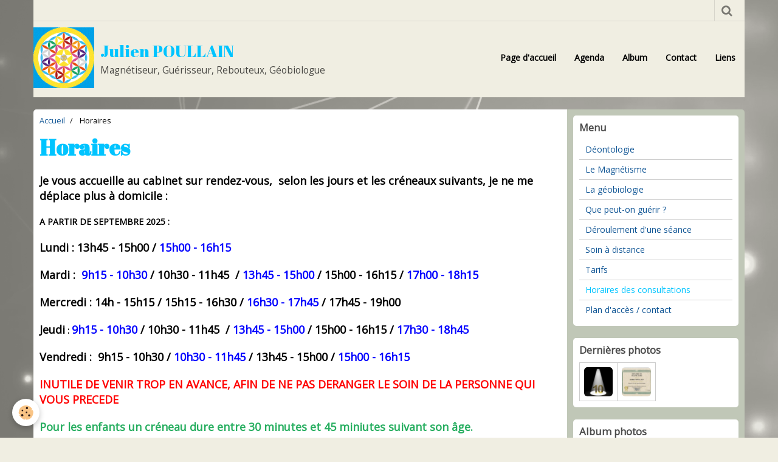

--- FILE ---
content_type: text/html; charset=UTF-8
request_url: http://www.fortisiris.com/pages/horaires.html
body_size: 26179
content:
    <!DOCTYPE html>
<html lang="fr">
    <head>
        <title>Magnétiseur 49, maine et loire</title>
        <meta name="theme-color" content="#F0EEE2">
        <meta name="msapplication-navbutton-color" content="#F0EEE2">
        <meta name="apple-mobile-web-app-capable" content="yes">
        <meta name="apple-mobile-web-app-status-bar-style" content="black-translucent">

        <!-- pretty / playful -->
<meta http-equiv="Content-Type" content="text/html; charset=utf-8">
<!--[if IE]>
<meta http-equiv="X-UA-Compatible" content="IE=edge">
<![endif]-->
<meta name="viewport" content="width=device-width, initial-scale=1, maximum-scale=1.0, user-scalable=no">
<meta name="msapplication-tap-highlight" content="no">
  <meta property="og:title" content="Magnétiseur 49, maine et loire"/>
  <meta property="og:url" content="http://www.fortisiris.com/pages/horaires.html"/>
  <meta property="og:type" content="website"/>
  <meta name="keywords" content="Magnétiseur, guérisseur, rebouteux, géobiologue" />
  <link rel="canonical" href="http://www.fortisiris.com/pages/horaires.html">
<meta name="google-site-verification" content="Trv1tllk-b6gLwvhM1mpX_iwKALHtLE0-bb9R1_Asow">
<meta name="generator" content="e-monsite (e-monsite.com)">








                
                                    
                                    
                
                                                                                                                                                                                                                
            <link href="https://fonts.googleapis.com/css?family=Open%20Sans%7CAbril%20Fatface&display=swap" rel="stylesheet">
        
        <link href="https://maxcdn.bootstrapcdn.com/font-awesome/4.7.0/css/font-awesome.min.css" rel="stylesheet">

        <link href="//www.fortisiris.com/themes/combined.css?v=6_1665404070_71" rel="stylesheet">

        <!-- EMS FRAMEWORK -->
        <script src="//www.fortisiris.com/medias/static/themes/ems_framework/js/jquery.min.js"></script>
        <!-- HTML5 shim and Respond.js for IE8 support of HTML5 elements and media queries -->
        <!--[if lt IE 9]>
        <script src="//www.fortisiris.com/medias/static/themes/ems_framework/js/html5shiv.min.js"></script>
        <script src="//www.fortisiris.com/medias/static/themes/ems_framework/js/respond.min.js"></script>
        <![endif]-->

        <script src="//www.fortisiris.com/medias/static/themes/ems_framework/js/ems-framework.min.js?v=2080"></script>

        <script src="http://www.fortisiris.com/themes/content.js?v=6_1665404070_71&lang=fr"></script>

            <script src="//www.fortisiris.com/medias/static/js/rgpd-cookies/jquery.rgpd-cookies.js?v=2080"></script>
    <script>
                                    $(document).ready(function() {
            $.RGPDCookies({
                theme: 'ems_framework',
                site: 'www.fortisiris.com',
                privacy_policy_link: '/about/privacypolicy/',
                cookies: [{"id":null,"favicon_url":"https:\/\/ssl.gstatic.com\/analytics\/20210414-01\/app\/static\/analytics_standard_icon.png","enabled":true,"model":"google_analytics","title":"Google Analytics","short_description":"Permet d'analyser les statistiques de consultation de notre site","long_description":"Indispensable pour piloter notre site internet, il permet de mesurer des indicateurs comme l\u2019affluence, les produits les plus consult\u00e9s, ou encore la r\u00e9partition g\u00e9ographique des visiteurs.","privacy_policy_url":"https:\/\/support.google.com\/analytics\/answer\/6004245?hl=fr","slug":"google-analytics"},{"id":null,"favicon_url":"","enabled":true,"model":"addthis","title":"AddThis","short_description":"Partage social","long_description":"Nous utilisons cet outil afin de vous proposer des liens de partage vers des plateformes tiers comme Twitter, Facebook, etc.","privacy_policy_url":"https:\/\/www.oracle.com\/legal\/privacy\/addthis-privacy-policy.html","slug":"addthis"}],
                modal_title: 'Gestion\u0020des\u0020cookies',
                modal_description: 'd\u00E9pose\u0020des\u0020cookies\u0020pour\u0020am\u00E9liorer\u0020votre\u0020exp\u00E9rience\u0020de\u0020navigation,\nmesurer\u0020l\u0027audience\u0020du\u0020site\u0020internet,\u0020afficher\u0020des\u0020publicit\u00E9s\u0020personnalis\u00E9es,\nr\u00E9aliser\u0020des\u0020campagnes\u0020cibl\u00E9es\u0020et\u0020personnaliser\u0020l\u0027interface\u0020du\u0020site.',
                privacy_policy_label: 'Consulter\u0020la\u0020politique\u0020de\u0020confidentialit\u00E9',
                check_all_label: 'Tout\u0020cocher',
                refuse_button: 'Refuser',
                settings_button: 'Param\u00E9trer',
                accept_button: 'Accepter',
                callback: function() {
                    // website google analytics case (with gtag), consent "on the fly"
                    if ('gtag' in window && typeof window.gtag === 'function') {
                        if (window.jsCookie.get('rgpd-cookie-google-analytics') === undefined
                            || window.jsCookie.get('rgpd-cookie-google-analytics') === '0') {
                            gtag('consent', 'update', {
                                'ad_storage': 'denied',
                                'analytics_storage': 'denied'
                            });
                        } else {
                            gtag('consent', 'update', {
                                'ad_storage': 'granted',
                                'analytics_storage': 'granted'
                            });
                        }
                    }
                }
            });
        });
    </script>
        <script async src="https://www.googletagmanager.com/gtag/js?id=G-4VN4372P6E"></script>
<script>
    window.dataLayer = window.dataLayer || [];
    function gtag(){dataLayer.push(arguments);}
    
    gtag('consent', 'default', {
        'ad_storage': 'denied',
        'analytics_storage': 'denied'
    });
    
    gtag('js', new Date());
    gtag('config', 'G-4VN4372P6E');
</script>

        
        <style>
        #overlay{position:fixed;top:0;left:0;width:100vw;height:100vh;z-index:1001}
                                #overlay.loader{display:-webkit-flex;display:flex;-webkit-justify-content:center;justify-content:center;-webkit-align-items:center;align-items:center;background-color:#FFFFFF;opacity:1}#overlay.stop div{animation-play-state:paused}
                        .loader-heart{display:inline-block;position:relative;width:64px;height:64px;transform:rotate(45deg);transform-origin:32px 32px}.loader-heart div{top:23px;left:23px;position:absolute;width:26px;height:26px;background-color:#351C75;animation:loader-heart 1.2s infinite cubic-bezier(.215,.61,.355,1)}.loader-heart div:after,.loader-heart div:before{content:" ";position:absolute;display:block;width:26px;height:26px;background-color:#351C75}.loader-heart div:before{left:-17px;border-radius:50% 0 0 50%}.loader-heart div:after{top:-17px;border-radius:50% 50% 0 0}@keyframes loader-heart{0%,60%{transform:scale(.95)}5%{transform:scale(1.1)}39%{transform:scale(.85)}45%{transform:scale(1)}100%{transform:scale(.9)}}
                            </style>
        <script type="application/ld+json">
    {
        "@context" : "https://schema.org/",
        "@type" : "WebSite",
        "name" : "Julien POULLAIN",
        "url" : "http://www.fortisiris.com/"
    }
</script>
            </head>
    <body id="pages_run_horaires" class="default">
        
                <div id="overlay" class="loader">
            <div class="loader-heart">
                <div></div>
            </div>
        </div>
                        <!-- HEADER -->
        <header id="header" class="navbar container" data-fixed="true" data-margin-top="false" data-margin-bottom="true">
            <div id="header-main" data-padding="false">
                                                                            <!-- header -->
                <a class="brand" href="http://www.fortisiris.com/" data-appearance="horizontal">
                                        <img src="http://www.fortisiris.com/medias/site/logos/fleur-de-vie-a4-copie.gif" alt="Julien POULLAIN" class="brand-logo visible-desktop">
                                                            <div class="brand-titles">
                                                <span class="brand-title">Julien POULLAIN</span>
                                                                        <div class="brand-subtitle">Magnétiseur, Guérisseur, Rebouteux, Géobiologue</div>
                                            </div>
                                    </a>
                
                                <nav id="menu" class="collapse">
                                                                        <ul class="nav navbar-nav">
                    <li>
                <a href="http://www.fortisiris.com/">
                                        Page d'accueil
                </a>
                            </li>
                    <li>
                <a href="http://www.fortisiris.com/agenda">
                                        Agenda
                </a>
                            </li>
                    <li>
                <a href="http://www.fortisiris.com/album-photos">
                                        Album
                </a>
                            </li>
                    <li>
                <a href="http://www.fortisiris.com/contact">
                                        Contact
                </a>
                            </li>
                    <li>
                <a href="http://www.fortisiris.com/liens">
                                        Liens
                </a>
                            </li>
            </ul>

                                                            </nav>
                
                            </div>
            <div id="header-buttons" data-retract="false">
                                <button class="btn btn-link navbar-toggle header-btn" data-toggle="collapse" data-target="#menu" data-orientation="horizontal">
                    <i class="fa fa-bars fa-lg"></i>
                </button>
                
                                                    
                                <div class="navbar-search dropdown">
                    <button class="btn btn-link header-btn" type="button" data-toggle="dropdown">
                        <i class="fa fa-search fa-lg"></i>
                    </button>
                    <form method="get" action="http://www.fortisiris.com/search/site/" class="dropdown-menu">
                        <div class="input-group">
                            <input type="text" name="q" value="" placeholder="Votre recherche" pattern=".{3,}" required title="Seuls les mots de plus de deux caractères sont pris en compte lors de la recherche.">
                            <div class="input-group-btn">
                                <button type="submit" class="btn btn-link">
                                    <i class="fa fa-search fa-lg"></i>
                                </button>
                            </div>
                        </div>
                    </form>
                </div>
                
                
                            </div>
                                                                                        
                        <div id="readingprogress" class="visible-desktop">
                <div></div>
            </div>
                    </header>
        <!-- //HEADER -->

        
        <!-- WRAPPER -->
        <div id="wrapper" class="container">
            
            <!-- CONTENT -->
            <div id="content">
                <!-- MAIN -->
                <section id="main" class="sticked">

                                            <!-- BREADCRUMBS -->
                           <ol class="breadcrumb">
                  <li>
            <a href="http://www.fortisiris.com/">Accueil</a>
        </li>
                        <li class="active">
            Horaires
         </li>
            </ol>
                        <!-- //BREADCRUMBS -->
                    
                    
                    
                                        
                                        
                                        <div class="view view-pages" id="view-page"  data-id-page="546f72eed07b4e7cd027eaf2" >
            <h1 class="view-title">Horaires</h1>
        <div id="site-module" class="site-module" data-itemid="546f138d65cb4e7cd02741bd" data-siteid="546f138bcdca4e7cd027a0f2"></div>

            <div id="rows-60c70855a7f5bc2fa946a65f" class="rows" data-total-pages="1" data-current-page="1">
                                                            
                
                        
                        
                                
                                <div class="row-container rd-1 page_1">
            	<div class="row-content">
        			                        			    <div class="row" data-role="line">

                    
                                                
                                                                        
                                                
                                                
						                                                                                    
                                        				<div data-role="cell" class="column" style="width:100%">
            					<div id="cell-5ae0d46d857d4e77717d2b81" class="column-content">            							<p><span style="font-size:18px;"><strong>Je vous accueille au cabinet sur rendez-vous, &nbsp;selon les jours et les cr&eacute;neaux&nbsp;suivants, je ne me d&eacute;place plus &agrave; domicile :</strong></span></p>

<p><strong>A PARTIR DE SEPTEMBRE 2025 :</strong></p>

<p><span style="font-size:18px;"><strong>Lundi : 13h45 - 15h00 / <span style="color:#0000ff;">15h00 - 16h15&nbsp;</span></strong></span></p>

<p><span style="font-size:18px;"><strong>Mardi : &nbsp;<span style="color:#0000ff;">9h15 - 10h30</span> / 10h30 - 11h45&nbsp; / <span style="color:#0000ff;">13h45 - 15h00</span> / 15h00 - 16h15 / <span style="color:#0000ff;">17h00 - 18h15</span></strong></span></p>

<p><span style="font-size:18px;"><strong>Mercredi : 14h&nbsp;- 15h15 / 15h15 - 16h30&nbsp;/ <span style="color:#0000ff;">16h30 - 17h45</span> / 17h45 - 19h00&nbsp;</strong></span></p>

<p><strong><span style="font-size:18px;">Jeudi</span> :&nbsp;</strong><span style="font-size:18px;"><strong><span style="color:#0000ff;">9h15 - 10h30</span> / 10h30 - 11h45&nbsp; / <span style="color:#0000ff;">13h45 - 15h00</span> / 15h00 - 16h15 /<span style="color:#0000ff;"> 17h30 - 18h45&nbsp;</span></strong></span></p>

<p><span style="font-size:18px;"><strong>Vendredi : &nbsp;9h15 - 10h30 / <span style="color:#0000ff;">10h30 - 11h45&nbsp;</span>/ 13h45 - 15h00&nbsp;/ <span style="color:#0000ff;">15h00 - 16h15&nbsp;</span></strong></span></p>

<p><strong><span style="font-size:18px;"><span style="color:#ff0000;"><span style="background-color:#ffffff;">INUTILE DE VENIR TROP EN AVANCE, AFIN DE NE PAS DERANGER LE SOIN DE LA PERSONNE QUI VOUS PRECEDE</span></span></span><span style="color:#ff0000;"></span></strong></p>

<p><span style="color:#27ae60;"><span style="font-size:18px;"><strong>Pour les enfants un cr&eacute;neau dure entre 30 minutes et 45 miniutes suivant son &acirc;ge.</strong></span></span></p>

<p><span style="color: rgb(255, 0, 0); font-size: large;"><strong>La prise d&#39;un rendez-vous est personnelle, une seule personne est accueillie sur un horaire. Si vous voulez venir &agrave; plusieurs personnes le m&ecirc;me jour, r&eacute;servez un cr&eacute;neau par personne.</strong></span></p>

<p><span style="color: rgb(0, 0, 255); font-size: large;"><strong>Les consultations de G&eacute;obiologie </strong></span><span style="color: rgb(0, 0, 255); font-size: large;"><strong>se font &agrave; votre domicile,&nbsp;sur les m&ecirc;mes jours et horaires qu&#39;indiqu&eacute;s ci-dessus. En revanche il faut r&eacute;server 2&nbsp;cr&eacute;neaux cons&eacute;cutifs pour une intervention.</strong></span></p>

<p>&nbsp;</p>
            						            					</div>
            				</div>
																		        			</div>
                            		</div>
                        	</div>
						</div>

    
    
    

            

    </div>

<script>
    emsChromeExtension.init('page', '546f72eed07b4e7cd027eaf2', 'e-monsite.com');
</script>

                </section>
                <!-- //MAIN -->

                                <!-- SIDEBAR -->
                <aside id="sidebar" data-fixed="true" data-offset="false">
                    <div id="sidebar-wrapper" data-height="full">
                                                                                                                                                                                                                                    <div class="widget" data-id="widget_page_category">
                                        
<div class="widget-title">
    
        <span>
            Menu
        </span>  

        
</div>

                                        <div id="widget1" class="widget-content" data-role="widget-content">
                                            
                                                                                        
                                                                                                <ul class="nav nav-list" data-addon="pages">
              
                                <li>
                <a href="http://www.fortisiris.com/pages/deontologie.html">
                    Déontologie
                                    </a>
            </li>
                        <li>
                <a href="http://www.fortisiris.com/pages/magnetiseur.html">
                    Le Magnétisme
                                    </a>
            </li>
                        <li>
                <a href="http://www.fortisiris.com/pages/la-geobiologie.html">
                    La géobiologie
                                    </a>
            </li>
                        <li>
                <a href="http://www.fortisiris.com/pages/que-peut-on-guerir.html">
                    Que peut-on guérir ?
                                    </a>
            </li>
                        <li>
                <a href="http://www.fortisiris.com/pages/deroulement-d-une-seance.html">
                    Déroulement d'une séance
                                    </a>
            </li>
                        <li>
                <a href="http://www.fortisiris.com/pages/soin-a-distance.html">
                    Soin à distance
                                    </a>
            </li>
                        <li>
                <a href="http://www.fortisiris.com/pages/tarifs.html">
                    Tarifs
                                    </a>
            </li>
                        <li>
                <a href="http://www.fortisiris.com/pages/horaires.html">
                    Horaires des consultations
                                    </a>
            </li>
                        <li>
                <a href="http://www.fortisiris.com/pages/plan-d-acces.html">
                    Plan d'accès / contact
                                    </a>
            </li>
                        </ul>
    

                                        </div>
                                    </div>
                                    
                                                                                                                                                                                                                                                                                                                                                                                                    <div class="widget" data-id="widget_image_last">
                                        
<div class="widget-title">
    
        <span>
            Dernières photos
        </span>  

        
</div>

                                        <div id="widget2" class="widget-content" data-role="widget-content">
                                            
                                                                                        
                                                                                        <ul class="media-list media-thumbnails" data-addon="album">
           <li class="media">
            <div class="media-object">
                <a href="http://www.fortisiris.com/album-photos/10ans.html">
                                            <img src="http://www.fortisiris.com/medias/album/10ans.jpg?fx=c_400_400" alt="10ans" width="400">
                                    </a>
            </div>
        </li>
           <li class="media">
            <div class="media-object">
                <a href="http://www.fortisiris.com/album-photos/dilplome-magentisme-001.html">
                                            <img src="http://www.fortisiris.com/medias/album/dilplome-magentisme-001.jpg?fx=c_400_400" alt="dilplôme magéntisme 001" width="400">
                                    </a>
            </div>
        </li>
   </ul>

                                        </div>
                                    </div>
                                    
                                                                                                                                                                                                                                                                                                                                        <div class="widget" data-id="widget_image_categories">
                                        
<div class="widget-title">
    
        <span>
            Album photos
        </span>  

        
</div>

                                        <div id="widget3" class="widget-content" data-role="widget-content">
                                            
                                                                                        
                                                                                        <ul class="nav nav-list" data-addon="album">
            <li data-category="nos-bureaux">
        <a href="http://www.fortisiris.com/album-photos/nos-bureaux/">Nos bureaux</a>
    </li>
        </ul>

                                        </div>
                                    </div>
                                    
                                                                                                                                                                        </div>
                </aside>
                <!-- //SIDEBAR -->
                            </div>
            <!-- //CONTENT -->
        </div>
        <!-- //WRAPPER -->

                <!-- FOOTER -->
        <footer id="footer">
                        <div class="container">
                            <div id="footer-wrapper">
                    
                                            <ul id="brandcopyright" class="list-inline" style="display:block!important;visibility:visible!important;">
        <li><a href="https://www.e-monsite.com/?utm_campaign=network_bottom_link" target="_blank" title="Créer un site internet avec e-monsite">Créer un site internet avec e-monsite</a></li>
        
                <li><a href="http://www.e-monsite.com/contact/signalement-de-contenu-illicite.html?url=www.fortisiris.com&amp;page=http://www.fortisiris.com/pages/horaires.html" target="_blank" rel="nofollow">Signaler un contenu illicite sur ce site</a></li>
            </ul>
                                    </div>

                                                                                                    
                                    
                                        </div>
                    </footer>
        <!-- //FOOTER -->
        
        
        
        <script src="//www.fortisiris.com/medias/static/themes/ems_framework/js/jquery.mobile.custom.min.js"></script>
        <script src="//www.fortisiris.com/medias/static/themes/ems_framework/js/jquery.zoom.min.js"></script>
        <script src="//www.fortisiris.com/medias/static/themes/ems_framework/js/imagelightbox.min.js"></script>
        <script src="http://www.fortisiris.com/themes/custom.js?v=6_1665404070_71"></script>
        
            

 
    
						
			             
                    
								                										<!-- BEGIN TAG -->
<script type="text/javascript" src="https://static.criteo.net/js/ld/publishertag.js" async="true"></script>
<div id="crt-b7726f3d" style="width:0px;height:0px;"></div>
<script type="text/javascript">
    var width = window.innerWidth||document.documentElement.clientWidth||document.body.clientWidth;
    var isMobile = ( /Android|webOS|iPhone|iPad|iPod|BlackBerry|IEMobile|Opera Mini/i.test(navigator.userAgent) || width <= 768 );
    var Criteo = Criteo || {};
    Criteo.events = Criteo.events || [];
    Criteo.events.push(function() {
        Criteo.DisplayAd({
            "zoneid": (isMobile ? 1356754 : 1356753),
            "containerid": "crt-b7726f3d",
            "adformat": "stickyfooter",
            "passbackCode": function() {document.getElementById('crt-b7726f3d').style.display = 'none';}
        });
    });

    var observer = new MutationObserver(function (m) {
      if (m[0].addedNodes[0].lastChild.id === 'cto_sticky') {
          $('#crt-b7726f3d>div>a').remove();
          $('footer').css('margin-bottom', '100px');
      }
    });

    observer.observe(document.getElementById('crt-b7726f3d'), {childList: true});
</script>
<!-- END TAG -->
						
			 		 	 





            </body>
</html>
